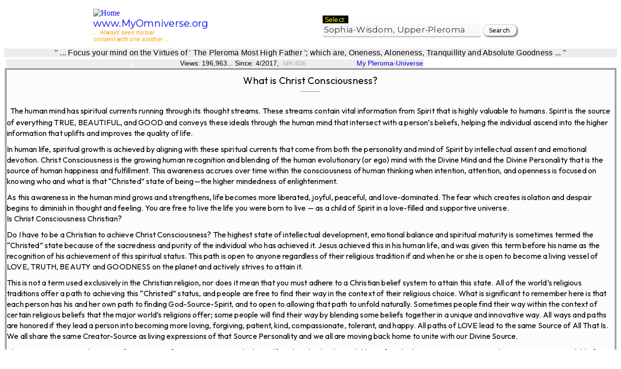

--- FILE ---
content_type: text/html; charset=UTF-8
request_url: http://www.myomniverse.org/gnostic/esoteric_index_search.php/?search2=11&id=406
body_size: 12029
content:
<!DOCTYPE html PUBLIC "-//W3C//DTD HTML 4.01 Transitional//EN" "http://www.w3.org/TR/html4/loose.dtd"
  "http://www.w3.org/MarkUp/DTD/xhtml-rdfa-1.dtd">
<html xmlns="http://www.w3.org/1999/xhtml" xml:lang="en" version="XHTML+RDFa 1.0" dir="ltr"
  xmlns:content="http://purl.org/rss/1.0/modules/content/"
  xmlns:dc="http://purl.org/dc/terms/"
  xmlns:foaf="http://xmlns.com/foaf/0.1/"
  xmlns:og="http://ogp.me/ns#"
  xmlns:rdfs="http://www.w3.org/2000/01/rdf-schema#"
  xmlns:sioc="http://rdfs.org/sioc/ns#"
  xmlns:sioct="http://rdfs.org/sioc/types#"
  xmlns:skos="http://www.w3.org/2004/02/skos/core#"
  xmlns:xsd="http://www.w3.org/2001/XMLSchema#">

<head profile="http://www.w3.org/1999/xhtml/vocab">
<meta http-equiv="Content-Type" content="text/html; charset=utf-8" />
<meta content="Aquarius &amp;amp; the Second Coming!" about="Gnosticism." property="dc:title" />
<meta about="Gnosticism." property="sioc:num_replies" content="0" datatype="xsd:integer" />
<meta name="robots" content="index, follow" />

<meta name="keywords" content="Pleroma, pleroma, multiverse, Multiverse, Gnostic, gnostic, Gnosticism, gnosticism, Esoterism, esoterism, Esotericism, esotericism, pronoia, Pronoia, protonoia, Protonoia, El, el, Elyon, elyon, YHWH, yhwh, Yahweh, yahweh, god, God, Father, father, source, Source, the source, The Source, bradalchamber, bridal-chamber,  martyrs, Martyrs,  martyr, Martyr, jesus, Jesus, christ, Christ, sophia, Sophia, Achamoth, achamoth, Holy Sophia, holy sophia, Barbelo, barbelo, Logos, logos, Nous, nous, Truth, truth, Zoe, zoe, Life, life, Christos, christos, chresotos, Chrestos, ennoia, Ennoia, bythos, Bythos, Sige, sige, Silence, silence, Ennoia, ennoia, gnosticos, Gnosticos, martyrdom, gnostic, Gnostic, Valentinians, Martyrdom, Virgin, Mary, Virgin Mary, Jesus Christ, God, Father, Most High, most high, blog, blogging, tube, persecuted, church, vom, voice of the martyrs, christians, christian, persecute, persecuted church, christians, persecution, overcomers, Overcomers, ministry opportunities, ministry, global, prayer, international, International Day of Prayer, Islam, Communism, suffering, Voice of the Martyrs, Christian, Christians, China, Russia, prison, prisoner, faith, Ministry, Voice of the Martyrs," />

<meta http-equiv="X-UA-Compatible" content="IE=edge,chrome=1">
<meta name="MobileOptimized" content="width" />
<meta name="HandheldFriendly" content="true" />
<meta name="viewport" content="width=device-width, initial-scale=1.0" />
<meta http-equiv="cleartype" content="on" />
<title>My Pleroma Esoteric Multiverse ...</title>

  <style type="text/css" media="all">@import url("/esoteric/modules/system/system.base.css?n31013");
  @import url("/esoteric/modules/system/system.menus.css?n31013");
  @import url("/esoteric/modules/system/system.theme.css?n31013");</style>
  <style type="text/css" media="all">@import url("/esoteric/modules/aggregator/aggregator.css?n31013");
  @import url("/esoteric/modules/node/node.css?n31013");
  @import url("/esoteric/modules/views/css/views.css?n31013");</style>
  <style type="text/css" media="all">@import url("/esoteric/themes/responsive_bartik/css/layout.css?n31013");
  @import url("/esoteric/themes/responsive_bartik/css/style.css?n31013");
  @import url("/esoteric/sites/default/files/color/responsive_bartik-59b45763/colors.css?n31013");</style>

    <!--[if (gte IE 6)&(lte IE 8)]>
      <script src="/esoteric/themes/responsive_bartik/js/selectivizr-min.js"></script>
    <![endif]-->
    <!--[if lt IE 9]>
      <script src="/esoteric/themes/responsive_bartik/js/html5-respond.js"></script>
    <![endif]-->

  <style type="text/css" media="all">@import "/christianity/mystyle.css";</style>

  <style>@import url('https://fonts.googleapis.com/css?family=Outfit:200,300,400,500| Mitr:200,300,400,500,600,700|Montserrat:200,300,400,500,600,700|Raleway:100,200,300,400,500,600,700,800,900');</style>

  <style>
 input.rounded {
    border: 1px solid #ccc;
    -moz-border-radius: 10px;
    -webkit-border-radius: 10px;
    border-radius: 10px;
    -moz-box-shadow: 2px 2px 3px #666;
    -webkit-box-shadow: 2px 2px 3px #666;
    box-shadow: 2px 2px 3px #666;
    font-family:Montserrat, Arial, Helvetica, sans-serif; letter-spacing: 0.016em; font-weight: 400;
    font-size: 16px;
    padding: 4px 7px;
    outline: 0;
    -webkit-appearance: none;
}
input.rounded:focus {
    border-color: #339933;
}
</style>

  <style>
  input.clickme2 {
   border: 1px solid #ccc;
     background-color: #F9FBFA;
   -moz-border-radius: 10px;
   -webkit-border-radius: 10px;
   border-radius: 10px;
   -moz-box-shadow: 2px 2px 3px #666;
   -webkit-box-shadow: 2px 2px 3px #666;
   box-shadow: 2px 2px 3px #666;
     font-family:Montserrat, Arial, Helvetica, sans-serif; letter-spacing: 0.016em;
   font-size: 13px;
     font-weight: 400;
   padding: 4px 7px;
   outline: 0;
   -webkit-appearance: none;
     -webkit-transition-duration: 0.4s; /* Safari */
     transition-duration: 0.4s;
  }
  input.clickme2:focus {
   border-color: #339933;
  }

  input.clickme2:hover {
   background-color: #79bef7; /* Green */
   color: #ff0a02;
  }

  </style>

  <style>
  input.clickme3 {
   border: 1px solid #ccc;
     background-color: #F9FBFA;
   -moz-border-radius: 10px;
   -webkit-border-radius: 10px;
   border-radius: 10px;
   -moz-box-shadow: 2px 2px 3px #666;
   -webkit-box-shadow: 2px 2px 3px #666;
   box-shadow: 2px 2px 3px #666;
     font-family:Montserrat, Arial, Helvetica, sans-serif; letter-spacing: 0.016em;
   font-size: 12px;
     font-weight: 400;
   padding: 4px 7px;
   outline: 0;
   -webkit-appearance: none;

  }
  input.clickme3:focus {
   border-color: #339933;
  }

  input.clickme3:hover {
   background-color: #F9FBFA; /* Green */
   color: #ff0a02;
  }
  </style>

  <style>
  .grid-container {
   display: grid;
   grid-template-columns: 200px 58px;
   grid-gap: 2px;
   background-color: #ffffff;
   padding: 0.001px;
  }
  .grid-container > div {
   background-color: #ffffff;
   text-align: center;
   padding: 0.001px 0;
   font-size: 14px;
  }
  </style>

  <style type="text/css">
  A:link {text-decoration: none}
  A:visited {text-decoration: none}
  A:active {text-decoration: none}
  A:hover {text-decoration: underline; color: red;}
  </style>

  <style>
  select {
     padding:3px;
     margin: 0;
     -webkit-border-radius:4px;
     -moz-border-radius:4px;
     border-radius:4px;
     -webkit-box-shadow: 0 3px 0 #ccc, 0 -1px #fff inset;
     -moz-box-shadow: 0 3px 0 #ccc, 0 -1px #fff inset;
     box-shadow: 0 3px 0 #ccc, 0 -1px #fff inset;
     background: #f8f8f8;
     color:#353535;
     font-family:Montserrat, Arial, Helvetica, sans-serif; letter-spacing: 0.016em;
     font-size: 17px;
     font-weight: 400;
     border:none;
     outline:none;
     display: inline-block;
     -webkit-appearance:none;
     -moz-appearance:none;
     appearance:none;
     cursor:pointer;
  }

  /* Targetting Webkit browsers only. FF will show the dropdown arrow with so much padding. */
  @media screen and (-webkit-min-device-pixel-ratio:0) {
     select {padding-right:18px}
  }

  label {position:relative}
  label:after {
     content:'<>';
     font:11px "Consolas", monospace;
     color:#aaa;
     -webkit-transform:rotate(90deg);
     -moz-transform:rotate(90deg);
     -ms-transform:rotate(90deg);
     transform:rotate(90deg);
     right:8px; top:2px;
     padding:0 0 2px;
     border-bottom:1px solid #ddd;
     position:absolute;
     pointer-events:none;
  }
  label:before {
     content:'';
     right:6px; top:0px;
     width:20px; height:20px;
     background:#f8f8f8;
     position:absolute;
     pointer-events:none;
     display:block;
  }
  </style>

</head>

<body class="html front not-logged-in one-sidebar sidebar-second page-node page-node- page-node-2 node-type-page" >

<p />
<div id="page-wrapper">
  <div id="page">

  <div id="header" class="without-secondary-menu"><div class="section clearfix">
      <div id="header" class="without-secondary-menu"><div class="section clearfix">

  <div id="main">

  <header id="header" role="banner">

  <table align="center" border="0" cellpadding="0" cellspacing="0" width="71%">

  <tr width="90%">
  <td width="50%">

  <a href="/" title="Home" rel="home" id="logo">
  <img src="/christianity/images/myprinces70x81.jpg" alt="Home" />
  </a>
  <div id="name-and-slogan">
  <div id="site-name">

 <span style="font-family:Montserrat,arial,helvetica,sans-serif; letter-spacing: 0.016em; font-weight: 400;"><span style="font-size:20px">
  <a href="/" title="Home" rel="home"><span>www.MyOmniverse.org</span></a></span>

<div id="site-slogan">
<div class="indent" style="margin-left: 0.1em; margin-right: 0.01em;"><span style="color:rgb(250, 155, 2); font-family:Mitr,arial,helvetica,sans-serif; font-size: 12px; font-weight: 300;"><div width="80%"><em>... Always seek mutual<br />consent with one another ...</em></span></span></div>
</div>
  </div>
    </div>
</td>

  <td width="50%">

<p><div class="indent" style="margin-left: 1.5em; margin-right: 0.1em;"><span style="color:rgb(255, 255, 0); background-color:rgb(0, 0, 0); font-family:Mitr,arial,helvetica,sans-serif; letter-spacing: 0.016em; font-size: 14px;">&nbsp;Select:&nbsp;</span>

      <FORM METHOD="POST" ACTION="http://www.myomniverse.org/gnostic/esoteric_index.php">
  <INPUT TYPE="HIDDEN" NAME="search_titles_yes_no" VALUE="No">
            <select size="1" NAME="search_title">

              <option SELECTED value="Sophia">Sophia-Wisdom, Upper-Pleroma</option><br /><option value="Achamoth">Lower-Sophia, Achamoth</option><br /><option value="appsid219#txtis">A Prayer of Thanksgiving</option><br /><option value="selgnoql92#TheOne">The One; the silent Silence</option><br /><option value="selgnoql42">Ennoia; The One 'Thought'</option><br /><option value="selgnoql82">Protonoia; The One 'First-thought'</option><br /><option value="selgnoql43">Epinoia; The One 'After-thought'</option><br /><option value="selgnoql77">The Pleroma; Fulness, Perfection</option><br /><option value="selgnoql5">TheAll, Aeons</option><br /><option value="selgnoql4">The Aeons</option><br /><option value="appsid406#txtis">Christ Consciousness</option><br /><option value="Christ">Christ</option><br /><option value="bridal">Bridal-Chamber</option><br /><option value="abraxas">Abraxas</option><br /><option value="Irenaeus">Irenaeus</option><br /> <option value="selwrld45">EarlyChristians</option><br /><option value="selwrld46">Cathar-Info</option><br /><option value="appsid642#txtis">The Quantum Mind</option><br /><option value="appsid297#txtis">First and 24 Mystery</option><br /><option value="appsid2#txtis">Karma and Soul Reincarnation</option><br /><option value="selwrld1">Gospel of Mark</option><br /><option value="Logos">The Logos</option><br /><option value="Thomas">Gospel of Thomas</option><br /><option value="truth">Gospel of Truth</option><br /><option value="karma">Karma</option><br /><option value="Gnostic Q">Gnostic, Q</option><br /><option value="Basili">Basilideans</option><br /><option value="selgnoql77">Pleroma-Multiverses</option><br /><option value="appsid496#txtis">Gnosticism-General Info.</option><br /><option value="sethian">Sethian Gnosticism</option><br /><option value="appsid103#txtis">Revelation</option><br /><option value="selwrld2">Eschatology</option><br /><option value="appsid421#txtis">Valentinian Tradition</option><br /><option value="appsid56#txtis">The Nazarenes</option><br /><option value="appsid279#Archons">Archons</option><br /><option value="appsid419">Clement of Alexandria</option><br /><option value="appsid419#txtis">Stromata</option><br /><option value="Hippolytus">Hippolytus - Heresies</option><br />
            </select>

            <INPUT TYPE="SUBMIT" class="clickme2" VALUE="Search" style="font-family:Montserrat,arial,helvetica,sans-serif; color:rgb(0, 0, 0); font-size:12px; font-weight: 500; height:24px; width:70px">
            </FORM>
</div></p>
</td>
</tr>
</table>
  </div> <!-- /#name-and-slogan -->
<table border="0" cellpadding="0" cellspacing="0" style="width:100%" bgcolor="rgb(237, 237, 237)">
  <div style="display:table; width:100%; height:30; margin:0 auto; margin-top:10px; background-color:rgb(237, 237, 237);">
    <div style="display:table-row"; height:30;>
      <div style="width:100%"; height:30;">

<center>
<div style="background-color:rgb(237, 237, 237);"><span style="color:rgb(0, 0, 0); font-family:Mitr,arial,helvetica,sans-serif; font-size: 16px; letter-spacing: 0.016em; font-weight: 400;">&quot; ... Focus your mind on the Virtues of &#39; The Pleroma Most High Father &#39;; which are, Oneness, Aloneness, Tranquillity and Absolute Goodness ... &quot;</span></span></div>
</center>

  </div>
    </div>
      </div>

 </table>


<div id="page-wrapper"><div id="page">


<a id="Mychristianity" name="Mychristianity"></a>
<a id="MychristianityLadies" name="MychristianityLadies"></a>
<a id="BeyondBeing" name="BeyondBeing"></a>
<a id="txtis" name="txtis"></a>

<div id="page-wrapper">
<div id="page">

    <TABLE WIDTH="100%" bgcolor="#FFFFFF" BORDER=0 CELLPADDING=0>

        <TR bgcolor="#FFFFFF" >
        <TD bgcolor="#FFFFFF" >

    <TABLE  bgcolor="#FFFFFF" BORDER=0 CELLPADDING=0>
    <TR bgcolor="#FFFFFF" >
     <TD style="background-color:rgb(237, 238, 235)">

 <div id="google_translate_element"></div><script type="text/javascript">
  function googleTranslateElementInit() {
    new google.translate.TranslateElement({pageLanguage: 'en', layout: google.translate.TranslateElement.InlineLayout.HORIZONTAL}, 'google_translate_element');
  }
  </script>
  <script type="text/javascript" src="//translate.google.com/translate_a/element.js?cb=googleTranslateElementInit"></script>
</div><meta http-equiv="X-UA-Compatible" content="IE=edge,chrome=1">
<meta name="MobileOptimized" content="width" />
<meta name="HandheldFriendly" content="true" />
<meta name="viewport" content="width=device-width, initial-scale=1.0" />
<title>My Pleroma Esoteric Multiverse ...</title>
<meta http-equiv="cleartype" content="on" />
  </div>

</td>

<TD align="left" width="70%" style="background-color:rgb(237, 238, 235)">


<div class="indent" style="margin-left: 7.1em; margin-right: 0.1em; color: rgb(0, 0, 0); font-family:Mitr,arial,helvetica,sans-serif; font-size: 14px; font-weight: 300;">Views:&nbsp;196,963...&nbsp;Since:&nbsp;4/2017,</span><span style="font-family:Mitr,arial,helvetica,sans-serif; font-size:14px; color:#aaa; font-weight: 200;">&nbsp;&nbsp;Id#:406&nbsp;&nbsp;&nbsp;&nbsp;&nbsp;&nbsp;&nbsp;&nbsp;&nbsp;&nbsp;&nbsp;&nbsp;&nbsp;&nbsp;&nbsp;&nbsp;&nbsp;&nbsp;&nbsp;&nbsp;&nbsp;&nbsp;&nbsp;&nbsp;&nbsp;&nbsp;<a href="/gnostic/esoteric_index_search.php/?par=&search2=11&id=47#Mychristianity">My Pleroma-Universe</a></span></div>


</td>

</tr>
</table>

 <div id="main-wrapper" class="clearfix"><div id="main" class="clearfix">

<div <span style="background-color:rgb(249, 251, 250)"</span>

<div style ='font:11px/21px Mitr,arial,helvetica,sans-serif; letter-spacing: 0.016em; background-color:rgb(249, 251, 250); color:#000000'>
<table align="center" border="1" cellpadding="1" cellspacing="1" style="width:100%" bgcolor="#fcfcfc">
	<tbody>
		<tr bgcolor="#fcfcfc">
			<td bgcolor="#fcfcfc">
				
			<div bgcolor="#fcfcfc"><a id="chrsconsc" name="chrsconsc"></a>
			<p style="text-align:center"><span style="font-family:Outfit,Mitr,Arial,Helvetica,sans-serif; line-height: 200%; letter-spacing: 0.016em; font-weight: 400;"><span style="font-size:20px">What is Christ Consciousness?</span></span></p>
<p />
<center>
<hr width="40">
</center>
<br />
			<span style="font-family:Outfit,Mitr,Arial,Helvetica,sans-serif; line-height: 200%; letter-spacing: 0.016em; font-weight: 400;">&nbsp; &nbsp;<span style="font-size:16px">The human mind has spiritual currents running through its thought streams. These streams contain vital information from Spirit that is highly valuable to humans. Spirit is the source of everything TRUE, BEAUTIFUL, and GOOD and conveys these ideals through the human mind that intersect with a person&rsquo;s beliefs, helping the individual ascend into the higher information that uplifts and improves the quality of life.</span></span></p>

			<p><span style="font-family:Outfit,Mitr,Arial,Helvetica,sans-serif; line-height: 200%; letter-spacing: 0.016em; font-weight: 400;"><span style="font-size:16px">In human life, spiritual growth is achieved by aligning with these spiritual currents that come from both the personality and mind of Spirit by intellectual assent and emotional devotion. Christ Consciousness is the growing human recognition and blending of the human evolutionary (or ego) mind with the Divine Mind and the Divine Personality that is the source of human happiness and fulfillment. This awareness accrues over time within the consciousness of human thinking when intention, attention, and openness is focused on knowing who and what is that &ldquo;Christed&rdquo; state of being&mdash;the higher mindedness of enlightenment.</span></span></p>

			<p><span style="font-family:Outfit,Mitr,Arial,Helvetica,sans-serif; line-height: 200%; letter-spacing: 0.016em; font-weight: 400;"><span style="font-size:16px">As this awareness in the human mind grows and strengthens, life becomes more liberated, joyful, peaceful, and love-dominated. The fear which creates isolation and despair begins to diminish in thought and feeling. You are free to live the life you were born to live &mdash; as a child of Spirit in a love-filled and supportive universe.<br />
			Is Christ Consciousness Christian?</span></span></p>

			<p><span style="font-family:Outfit,Mitr,Arial,Helvetica,sans-serif; line-height: 200%; letter-spacing: 0.016em; font-weight: 400;"><span style="font-size:16px">Do I have to be a Christian to achieve Christ Consciousness? The highest state of intellectual development, emotional balance and spiritual maturity is sometimes termed the &ldquo;Christed&rdquo; state because of the sacredness and purity of the individual who has achieved it. Jesus achieved this in his human life, and was given this term before his name as the recognition of his achievement of this spiritual status. This path is open to anyone regardless of their religious tradition if and when he or she is open to become a living vessel of LOVE, TRUTH, BEAUTY and GOODNESS on the planet and actively strives to attain it.</span></span></p>

			<p><span style="font-family:Outfit,Mitr,Arial,Helvetica,sans-serif; line-height: 200%; letter-spacing: 0.016em; font-weight: 400;"><span style="font-size:16px">This is not a term used exclusively in the Christian religion, nor does it mean that you must adhere to a Christian belief system to attain this state. All of the world&rsquo;s religious traditions offer a path to achieving this &ldquo;Christed&rdquo; status, and people are free to find their way in the context of their religious choice. What is significant to remember here is that each person has his and her own path to finding God-Source-Spirit, and to open to allowing that path to unfold naturally. Sometimes people find their way within the context of certain religious beliefs that the major world&rsquo;s religions offer; some people will find their way by blending some beliefs together in a unique and innovative way. All ways and paths are honored if they lead a person into becoming more loving, forgiving, patient, kind, compassionate, tolerant, and happy. All paths of LOVE lead to the same Source of All That Is. We all share the same Creator-Source as living expressions of that Source Personality and we all are moving back home to unite with our Divine Source.</span></span></p>

			<p><span style="font-family:Outfit,Mitr,Arial,Helvetica,sans-serif; line-height: 200%; letter-spacing: 0.016em; font-weight: 400;"><span style="font-size:16px">Christ consciousness is the state of awareness of our true nature, our higher self, and our birthright as children of God. Christ consciousness is our living expression as a child of Spirit as we unfold our own divine life plan onto the earth plane: bringing heaven to earth. Living in the reality of our &ldquo;Christed&rdquo; self is actually being fully alive and invested in who we truly are. In our &ldquo;Christed&rdquo; self we live as inspiration for others to seek this for themselves so we can collectively move our planet forward into the divine plan for planetary transformation and glorification.<br />
			Jesus: The Inspiration for Human Life</span></span></p>

			<p><span style="font-family:Outfit,Mitr,Arial,Helvetica,sans-serif; line-height: 200%; letter-spacing: 0.016em; font-weight: 400;"><span style="font-size:16px">It is the goal of human life to evolve toward Spirit. This is the journey that unfolds over the course of one&rsquo;s lifetime&mdash;it is the adventure of moving from time and space to eternity. Spirit ever reaches into the hearts and minds of humans to urge us to choose the ascension path to unite with the Source of Creation. One way Spirit does this is to incarnate as a human to reveal the Divine Source&#39;s personality to humanity to serve as encouragement to discover and walk the path of Spirit. God actually steps down into the form of a human to show us the way back home. The person who fulfilled this role for us is Jesus.</span></span></p>

			<p><span style="font-family:Outfit,Mitr,Arial,Helvetica,sans-serif; line-height: 200%; letter-spacing: 0.016em; font-weight: 400;"><span style="font-size:16px">Jesus&rsquo; teachings centered around helping people find their own internal source of Spirit. He lived what he taught. He was the embodiment of love and goodness, peace and understanding. His God-centeredness allowed him to achieve what we consider miracles because he understood the natural laws of the universe and was able to tap into the great power of LOVE to bring healing to people. He practiced meditation and prayer to gain strength to meet the challenges of daily life. He consistently showed love, kindness, patience, gentleness to others and encouraged them to open to the Spirit within themselves. He said, &ldquo;The kingdom of Heaven is within.&rdquo; He lived his life to show us how to find Spirit and what a human personality looks like when he or she is Spirit-centered. He paved the way for us to find God for ourselves.</span></span></p>

			<p><span style="font-family:Outfit,Mitr,Arial,Helvetica,sans-serif; line-height: 200%; letter-spacing: 0.016em; font-weight: 400;"><span style="font-size:16px">Jesus&rsquo; divine life plan disclosed itself to him over the course of his lifetime. Just as we can open ourselves to our Indwelling Spirits to find our own higher purpose, Jesus accomplished this during his human lifetime. He is an inspiring guide to help us achieve this for ourselves. Once he fully achieved his own state of &ldquo;Christ consciousness&rdquo; he was able to manifest and depict to others his divine self. His life purpose was two-fold and provides the living link between our Creator-Source and humanity: to show each person how to experience God in himself/herself and for himself/herself, and then to embody the Creator and reveal God&rsquo;s love for each person to those who were ready to grow in Spirit.</span></span></p>

			<p><span style="font-family:Outfit,Mitr,Arial,Helvetica,sans-serif; line-height: 200%; letter-spacing: 0.016em; font-weight: 400;"><span style="font-size:16px">The significance of Jesus&rsquo; life overshadows the Christian religion that evolved over centuries of human thought and beliefs and interpretations about his life. While this intellectual belief in Jesus is a way to know him, you can also have a personal relationship with Jesus that is more satisfying than any idea coming from a belief system that you may have learned about him. This is the experience of knowing him in your in the inner-most part of your being. &nbsp;Invite him to enter into your heart and mind to give you answers to the pressing questions about your life. Invite him to show who he is and the role he can play in your life to help you become more of who you truly are. You can ask him any question. &nbsp;</span></span></p>

			<p><span style="font-family:Outfit,Mitr,Arial,Helvetica,sans-serif; line-height: 200%; letter-spacing: 0.016em; font-weight: 400;"><span style="font-size:16px">No question is off limits; even those regarding his teachings and the Christian religion that evolved around the events and mysteries of his life. He will give you the truth about himself and the teachings of Christianity that trouble you or cause you to have doubts about or reject him, questions about the crucifixion and why it occurred, questions about God&rsquo;s relationship to humans, questions about his teachings and resulting human interpretation; anything at all. He is open to hearing your complaints, your questions, and your concerns. He will address each one of them in a manner that will have you amazed and delighted at what you learn.</span></span></p>

			<p><span style="font-family:Outfit,Mitr,Arial,Helvetica,sans-serif; line-height: 200%; letter-spacing: 0.016em; font-weight: 400;"><span style="font-size:16px">Jesus is much better and more approachable than any institutionalized belief system about him. In going directly to him, you will get an enhanced picture of who he is and the role he can play in your life to help you become a better person, to find happiness and fulfillment, to accompany you during your struggles, to give you courage and strength, and to help you find the answers to all of the urgent and pressing questions of your life. He was tested here as a human, and there is no one living past or present that has his unique perspective on life. He is here for you now. Invite him into your life and allow him to delight you to your heart&rsquo;s content.<br />
			Growing in Christ Consciousness</span></span></p>

			<p><span style="font-family:Outfit,Mitr,Arial,Helvetica,sans-serif; line-height: 200%; letter-spacing: 0.016em; font-weight: 400;"><span style="font-size:16px">There is something within us that yearns for love. This is embedded within the deepest recesses of consciousness. Nothing short of total union with the Divine Love will satisfy the deep inner desires of the soul, once it has tasted of this and been awakened to the light of Truth.</span></span></p>

			<p><span style="font-family:Outfit,Mitr,Arial,Helvetica,sans-serif; line-height: 200%; letter-spacing: 0.016em; font-weight: 400;"><span style="font-size:16px">This is the journey into Christ Consciousness. It is the treasure hunt for love, understanding, compassion, forgiveness, empathy, mercy, kindness, tolerance, patience, and courage. It is discovering what Spirit wants for you &ndash; abundance, joy, happiness, and peace of mind. All of the difficulties of your life &ndash; anger, guilt, shame, obsessive/compulsive disorders, addictions, and other emotional toxins and mental maladjustments, even physical ailments can successfully be overcome by aligning in the Christ Consciousness, allowing yourself to be made well and whole by your Creator Source, who takes on the form/role of Spirit Father and Spirit Mother, Divine Parents to renew you in their divine attributes.</span></span></p>

			<p><span style="font-family:Outfit,Mitr,Arial,Helvetica,sans-serif; line-height: 200%; letter-spacing: 0.016em; font-weight: 400;"><span style="font-size:16px">Above everything else that has happened to you in life, you are deeply loved. However, it is very difficult to feel love from your Creator Source due to many factors of how you may have experienced childhood and the imprinting of your mind and soul from hurtful, shameful emotional wounding. This is not the way you were created to live. Your Creator does not want you to live with any kind of emotional baggage of anger, guilt, isolation, or fear. The problem in human life is that we have learned how to mistrust and not to expect good things to happen to us. This is a fallacy, and can be overcome by returning to a place within you that needs to be re-parented &ndash; only this time by perfect Divine Parents who can treat you the way you deserve to be treated: with acceptance, validation, understanding, patience, compassion, kindness, support, and most of all, love.</span></span></p>

			<p><span style="font-family:Outfit,Mitr,Arial,Helvetica,sans-serif; line-height: 200%; letter-spacing: 0.016em; font-weight: 400;"><span style="font-size:16px">These wounded places within are something that your Inner Spirit longs to heal. Acknowledging that you are in pain and honestly facing the fact that you cannot &ldquo;fix&rdquo; yourself brings you into that place of simple trust &ndash; that childlike faith that is so important to allowing yourself to being taken care of; something that your Divine Parents gladly and willing delight in doing along with the presence of your Inner Spirit. &nbsp;Growing in Christ Consciousness takes you into the realm of being a spirit child so that the loving hands of the Infinite Source can gently repair the damage in the psyche, fix distorted thought patterns, and cleanse the emotional toxins that weigh upon the soul. Coming into the alignment with Christ Consciousness is a time of great liberation, rebirth, and renewal of spirit, mind, and body.</span></span></p>

			<p><span style="font-family:Outfit,Mitr,Arial,Helvetica,sans-serif; line-height: 200%; letter-spacing: 0.016em; font-weight: 400;"><span style="font-size:16px">As we have become accustomed to taking charge of our lives and always want to be in control, growing in Christ Consciousness takes some time to fully unfold. It requires a dedicated intention and attention to spend some stillness time in aligning in the Divine Mind, and offering oneself to be re-made like Spirit. But each time we do this, our loving Divine Source will always respond to our needs and fill us with hope, love, peace, happiness and the joy of being alive. Always will we have the opportunity to demonstrate the fruits of the Spirit out in the world, thereby demonstrating our ability to become like more Godlike. &nbsp;</span></span></p>

			<p><span style="font-family:Outfit,Mitr,Arial,Helvetica,sans-serif; line-height: 200%; letter-spacing: 0.016em; font-weight: 400;"><span style="font-size:16px">As these spiritual treasures build within the mind, life becomes more beautiful and meaningful as we discover we are truly not alone. We have a compassionate and loving guiding Divine Hand supporting us at all times, and with this firm assurance, we are truly free to live, to experience life to the fullest, and to reach our potential as children of God!</span></span></p>


			<hr />
			<p><span style="font-family:Outfit,Mitr,arial,helvetica,sans-serif; letter-spacing: 0.016em; font-weight: 300;"><span style="font-size:16px">&quot;Reposted with permission from the Center for Christ Consciousness ( <a href="http://www.ctrforchristcon.org">www.ctrforchristcon.org</a> )&quot;</span>&nbsp;</p>

<p><span style="font-family:Outfit,Mitr,arial,helvetica,sans-serif; letter-spacing: 0.016em; font-weight: 300;"><span style="font-size:14.5px">&#39; Giving permission to repost; does not necessarily imply endorsement of this website author(s) personal beliefs. &#39;</span></span></p>

			<p><span style="font-family:Outfit,Mitr,arial,helvetica,sans-serif; letter-spacing: 0.016em; font-weight: 300;"><span style="font-size:14.5px"><a href="http://www.ctrforchristcon.org/living-christ-consciousness.html">http://www.ctrforchristcon.org/living-christ-consciousness.html</a></span></p>

			<p><span style="font-family:Outfit,Mitr,arial,helvetica,sans-serif; letter-spacing: 0.016em; font-weight: 300;"><span style="font-size:14.5px">Reposted under: <a href="/PE.htm">U.S. Fair Use and Canadian Fair Dealing 29.1 and 29.2</a></span></p>
			</div>
			</td>
		</tr>
	</tbody>
</table>

<br />
</div>


</div>


</td>
</tr>
</table>

<div>

<TABLE WIDTH="100%" ALIGN="CENTER"  bgcolor="#FFFFFF" BORDER="0" CELLPADDING="0">
<TR WIDTH="100%" ALIGN="CENTER" bgcolor="#FFFFFF">




</tr>

</table>

<table bgcolor="#fcfcfc" border="1" cellpadding="1" cellspacing="1" style="width:100%">
    <tbody>

        <tr bgcolor="#fcfcfc">
            <td bgcolor="#fcfcfc" colspan="3" class='catmyLinksText'>

<FORM METHOD="GET" ACTION="/gnostic/esoteric_index.php">
 <INPUT TYPE="HIDDEN" NAME="par" VALUE="">

<DIV ALIGN="CENTER" class="myselector2">
Select:

            <select NAME="limit2">
              <option SELECTED value="16">16</option>
              <option value="20">20</option>
              <option value="30">30</option>
              <option value="60">60</option>

            </select>

 Results per<font color="#ff0000"> "Search"</font> page.&nbsp;
Type in a keyword or a sentence, search in:<br /> keywords and

Titles&nbsp;<input type=radio name="search_titles_yes_no" value="Yes" > or&nbsp;keywords&nbsp;and&nbsp;in&nbsp;Full Text
<input type=radio name="search_titles_yes_no" value="No"  checked>  
</DIV>
<DIV ALIGN="CENTER">

<INPUT class="rounded" SIZE="60" MAXLENGTH="180" NAME="search_title" VALUE="">

<INPUT TYPE="SUBMIT" class="clickme2" VALUE="Search" style="font-family:Montserrat,arial,helvetica,sans-serif; color:rgb(0, 0, 0); font-size:12px; font-weight: 500; height:24px; width:70px">

</DIV>

</FORM></font>

</td>
 </tr>

<tr bgcolor="#fcfcfc">
    <td align="left" width="20%" bgcolor="#fcfcfc" class='catmyLinksText'>
<div align="left" class="myselector2">
<FORM METHOD=GET ACTION="/gnostic/esoteric_index_search.php">
 <INPUT TYPE="HIDDEN" NAME="par" VALUE="">

        <INPUT TYPE="HIDDEN" NAME="search2" VALUE="11">

        &nbsp&nbsp&nbspDisplay title, Id#

        <INPUT class="clickme3" SIZE="3" MAXLENGTH="4" NAME="id" VALUE="2">
        <INPUT TYPE="SUBMIT" class="clickme2" VALUE="Go" style="font-family:Montserrat,arial,helvetica,sans-serif; color:rgb(0, 0, 0); font-size:12px; font-weight: 500; height:24px; width:45px">

 </FORM>
  </div>
   </td>

<td align="center" width="45%" bgcolor="#fcfcfc">
<span style="font-family:Mitr,Arial,Helvetica,sans-serif; line-height: 200%; letter-spacing: 0.016em; font-weight: 400;"><span style="font-size:16px">
<center><span style="color:#cc0000">... hold fast what is good. (1 Thes. 5:21) ...</center></span></span>
</td>

<td align="right" width="25%" bgcolor="#fcfcfc" class='catmyLinksText'>
<div align="right" class="myselector2">
<FORM METHOD="POST" ACTION="/gnostic/esoteric_index.php">
 <INPUT TYPE="HIDDEN" NAME="par" VALUE="">
 <INPUT TYPE="HIDDEN" NAME="search_all" VALUE="1">

<b>Titles per</b> <font color="#ff0000"><b>"Index"</b></font> <b>page:</b>

            <select NAME="limit2">
              <option SELECTED value="16">16</option>
              <option value="20">20</option>
              <option value="30">30</option>
              <option value="60">60</option>

            </select>

<INPUT TYPE="SUBMIT" class="clickme2" VALUE="Index" style="font-family:Montserrat,arial,helvetica,sans-serif; color:rgb(0, 0, 0); font-size:12px; font-weight: 500; height:24px; width:70px">&nbsp;&nbsp;
</FORM>
</div>
</td>
</tr>

<tr>
<td colspan="3" bgcolor="#fcfcfc">

 <div style="display:table; width:100%; margin:0 auto; margin-top:10px; margin-bottom:10px; ">
 <div style="display:table-row">
  <div style="width:100%; background-color:#fcfcfc">
<i>
<center>
<span style="color: rgb(250, 0, 0); font-family:Mitr,arial,helvetica,sans-serif; letter-spacing: 0.016em; font-size: 16px;">... The Logos-Wisdom ...<br />
<div class="indent" style="margin-left: 0.01em; margin-right: 0.01em; color: rgb(63, 59, 212); font-family:Mitr,arial,helvetica,sans-serif; font-size: 14.5px; letter-spacing: 0.016em; font-weight: 400;">"... The Logos-Wisdom <span style="color: rgb(250, 0, 0)">is the principle of all Divine and Esoteric Revelations</span>. She has the characteristics of being the indwelling revealer of God.<br />She <span style="color: rgb(198, 0, 0)">IS</span> the active principle and the transmitter of all Divine knowledge as well as the Cosmological cause of all Creation ..."</span></span>
</div>
</center>
 </div></i>
  </div>
   </div>
    </div>
     </div>

</td>

<table border="1" cellpadding="1" cellspacing="1" style="width:100%" bgcolor="#fcfcfc">
<tbody>

<tr>
<td width="1%" align="left" bgcolor="#fcfcfc">
<form action="/" method="post">
<INPUT TYPE="SUBMIT" class="clickme2" VALUE="Home" style="font-family:Montserrat,arial,helvetica,sans-serif; color:rgb(0, 0, 0); font-size:12px; font-weight: 500; height:24px; width:70px">
</form></div>
</td>
<td width="20%" bgcolor="#fcfcfc">
<div class="indent" style="margin-left: 0.1em; margin-right: 0.1em; color: rgb(0, 0, 0); font-family:Mitr,arial,helvetica,sans-serif; font-size: 14px; font-weight: 300;">

<a href="http://christianityonline.org/myckeditor/contactform.php">Contact</a>&nbsp;|&nbsp;
<a href="http://myomniverse.org/agree.htm">Disclaimer</a>
</td>
<td align="left" width="29.5%" bgcolor="#fcfcfc">
  <div class="indent" style="margin-left: 5.3em; margin-right: 0.1em; color: rgb(0, 0, 0); font-family:Mitr,arial,helvetica,sans-serif; font-size: 14px; font-weight: 300;">

<script language="JavaScript"><!--
var name = "Pleroma";
var domain = "yahoo.com";
document.write('Email:&nbsp;&nbsp;<a href=\"mailto:' + name + '@' + domain + '\">');
document.write(name + '@' + domain + '</a>');
// --></script>

</div>
</span></span></span></span>

</div>
</td>

<TD WIDTH="4.5%" ALIGN="CENTER" bgcolor="#FFFFFF">
<div align="left" class="myselector1">
<FORM METHOD="POST" ACTION="/gnostic/esoteric_index.php">
 <INPUT TYPE="HIDDEN" NAME="par" VALUE="">
<INPUT TYPE="HIDDEN" NAME="search_titles_yes_no" VALUE="No">

<div class="grid-container">
 <div>
 <label>
            <select NAME="search_title" style="font-family:Montserrat,arial,helvetica,sans-serif; font-size:14.5px; font-weight: 400; height:28px; width:200px; display:block;">

              <option SELECTED value="Sophia">Sophia-Wisdom, Upper-Pleroma</option><br /><option value="Achamoth">Lower-Sophia, Achamoth</option><br /><option value="appsid219#txtis">A Prayer of Thanksgiving</option><br /><option value="selgnoql92#TheOne">The One; the silent Silence</option><br /><option value="selgnoql42">Ennoia; The One 'Thought'</option><br /><option value="selgnoql82">Protonoia; The One 'First-thought'</option><br /><option value="selgnoql43">Epinoia; The One 'After-thought'</option><br /><option value="selgnoql77">The Pleroma; Fulness, Perfection</option><br /><option value="selgnoql5">TheAll, Aeons</option><br /><option value="selgnoql4">The Aeons</option><br /><option value="appsid406#txtis">Christ Consciousness</option><br /><option value="Christ">Christ</option><br /><option value="bridal">Bridal-Chamber</option><br /><option value="abraxas">Abraxas</option><br /><option value="Irenaeus">Irenaeus</option><br /> <option value="selwrld45">EarlyChristians</option><br /><option value="selwrld46">Cathar-Info</option><br /><option value="appsid642#txtis">The Quantum Mind</option><br /><option value="appsid297#txtis">First and 24 Mystery</option><br /><option value="appsid2#txtis">Karma and Soul Reincarnation</option><br /><option value="selwrld1">Gospel of Mark</option><br /><option value="Logos">The Logos</option><br /><option value="Thomas">Gospel of Thomas</option><br /><option value="truth">Gospel of Truth</option><br /><option value="karma">Karma</option><br /><option value="Gnostic Q">Gnostic, Q</option><br /><option value="Basili">Basilideans</option><br /><option value="selgnoql77">Pleroma-Multiverses</option><br /><option value="appsid496#txtis">Gnosticism-General Info.</option><br /><option value="sethian">Sethian Gnosticism</option><br /><option value="appsid103#txtis">Revelation</option><br /><option value="selwrld2">Eschatology</option><br /><option value="appsid421#txtis">Valentinian Tradition</option><br /><option value="appsid56#txtis">The Nazarenes</option><br /><option value="appsid279#Archons">Archons</option><br /><option value="appsid419">Clement of Alexandria</option><br /><option value="appsid419#txtis">Stromata</option><br /><option value="Hippolytus">Hippolytus - Heresies</option><br />
            </select>
</label>
 </div>
<div>
      <INPUT TYPE="SUBMIT" class="clickme2" VALUE="Search" style="font-family:Montserrat,arial,helvetica,sans-serif; color:rgb(0, 0, 0); font-size:12px; font-weight: 500; height:24px; width:70px">
</FORM>
</div>

</div>
</td>

</tr>


<tr bgcolor="#fcfcfc">
<td colspan="4" bgcolor="#fcfcfc">

<center>
<em>
<p> <span style="color: rgb(198, 0, 0); font-family:Mitr,arial,helvetica,sans-serif; letter-spacing: 0.016em; font-weight: 400;"><span style="font-size:16px">

Luke 6:31(NIV); &quot; Do to others as you would have them do to you. &quot; ... </span>

</p></em>
<br />
<div align="center">
<span style="font-family:Mitr,arial,helvetica,sans-serif; font-size: 14px; letter-spacing: 0.016em; font-weight: 300"><a href="https://translate.google.ca">Translate</a>&nbsp;|&nbsp;<a href="https://translate.google.com/translate?sl=auto&tl=de&js=y&prev=_t&hl=en&ie=UTF-8&u=http%3A%2F%2Fwww.myomniverse.org%2Fgnostic%2Fesoteric_index_search_trans.php%2F%3Fsearch2%3D11%26id%3D406&edit-text=">Übersetzen</a>&nbsp;|&nbsp;<a href="https://translate.google.com/translate?sl=auto&tl=fr&js=y&prev=_t&hl=en&ie=UTF-8&u=http%3A%2F%2Fwww.myomniverse.org%2Fgnostic%2Fesoteric_index_search_trans.php%2F%3Fsearch2%3D11%26id%3D406&edit-text=">Traduire</a>&nbsp;|&nbsp;<a href="https://translate.google.com/translate?sl=auto&tl=it&js=y&prev=_t&hl=en&ie=UTF-8&u=http%3A%2F%2Fwww.myomniverse.org%2Fgnostic%2Fesoteric_index_search_trans.php%2F%3Fsearch2%3D11%26id%3D406&edit-text=">Tradurre</a>&nbsp;|&nbsp;<a href="https://translate.google.com/translate?sl=auto&tl=pt&js=y&prev=_t&hl=en&ie=UTF-8&u=http%3A%2F%2Fwww.myomniverse.org%2Fgnostic%2Fesoteric_index_search_trans.php%2F%3Fsearch2%3D11%26id%3D406&edit-text=">Traduzir</a>&nbsp;|&nbsp;<a href="https://translate.google.com/translate?sl=auto&tl=es&js=y&prev=_t&hl=en&ie=UTF-8&u=http%3A%2F%2Fwww.myomniverse.org%2Fgnostic%2Fesoteric_index_search_trans.php%2F%3Fsearch2%3D11%26id%3D406&edit-text=">Traducir</a>&nbsp;|&nbsp;<a href="https://translate.google.ca/translate?sl=auto&tl=ar&js=y&prev=_t&hl=en&ie=UTF-8&u=http%3A%2F%2Fwww.myomniverse.org%2Fgnostic%2Fesoteric_index_search_trans.php%2F%3Fsearch2%3D11%26id%3D406&edit-text=">ترجم</a>&nbsp;|&nbsp;<a href="https://translate.google.ca/translate?sl=auto&tl=bn&js=y&prev=_t&hl=en&ie=UTF-8&u=http%3A%2F%2Fwww.myomniverse.org%2Fgnostic%2Fesoteric_index_search_trans.php%2F%3Fsearch2%3D11%26id%3D406&edit-text=">অনুবাদ</a>&nbsp;|&nbsp;<a href="https://translate.google.com/translate?sl=auto&tl=zh-TW&js=y&prev=_t&hl=en&ie=UTF-8&u=http%3A%2F%2Fwww.myomniverse.org%2Fgnostic%2Fesoteric_index_search_trans.php%2F%3Fsearch2%3D11%26id%3D406&edit-text=">翻譯</a>&nbsp;|&nbsp;<a href="https://translate.google.com/translate?sl=auto&tl=ru&js=y&prev=_t&hl=en&ie=UTF-8&u=http%3A%2F%2Fwww.myomniverse.org%2Fgnostic%2Fesoteric_index_search_trans.php%2F%3Fsearch2%3D11%26id%3D406&edit-text=">Переведите</a>&nbsp;|&nbsp;<a href="https://translate.google.com/translate?sl=auto&tl=pl&js=y&prev=_t&hl=en&ie=UTF-8&u=http%3A%2F%2Fwww.myomniverse.org%2Fgnostic%2Fesoteric_index_search_trans.php%2F%3Fsearch2%3D11%26id%3D406p&edit-text=">Tłumaczyć</a>&nbsp;|&nbsp;<a href="https://translate.google.com/translate?sl=auto&tl=ja&js=y&prev=_t&hl=en&ie=UTF-8&u=http%3A%2F%2Fwww.myomniverse.org%2Fgnostic%2Fesoteric_index_search_trans.php%2F%3Fsearch2%3D11%26id%3D406&edit-text=">翻訳します</a>&nbsp;|&nbsp;<a href="https://translate.google.com/translate?sl=auto&tl=ko&js=y&prev=_t&hl=en&ie=UTF-8&u=http%3A%2F%2Fwww.myomniverse.org%2Fgnostic%2Fesoteric_index_search_trans.php%2F%3Fsearch2%3D11%26id%3D406&edit-text=">옮기다</a>&nbsp;|<br /><a href="https://translate.google.com/translate?sl=auto&tl=hu&js=y&prev=_t&hl=en&ie=UTF-8&u=http%3A%2F%2Fwww.myomniverse.org%2Fgnostic%2Fesoteric_index_search_trans.php%2F%3Fsearch2%3D11%26id%3D406&edit-text=">fordít</a>&nbsp;|&nbsp;<a href="https://translate.google.com/translate?sl=auto&tl=ro&js=y&prev=_t&hl=en&ie=UTF-8&u=http%3A%2F%2Fwww.myomniverse.org%2Fgnostic%2Fesoteric_index_search_trans.php%2F%3Fsearch2%3D11%26id%3D406&edit-text=">Traduceți</a>&nbsp;|&nbsp;<a href="https://translate.google.com/translate?sl=auto&tl=tr&js=y&prev=_t&hl=en&ie=UTF-8&u=http%3A%2F%2Fwww.myomniverse.org%2Fgnostic%2Fesoteric_index_search_trans.php%2F%3Fsearch2%3D11%26id%3D406&edit-text=">Çeviri yapmak</a></span>
</div>
</center>

<div align="right">

<p><span style="font-family:Mitr,arial,helvetica,sans-serif; letter-spacing: 0.016em; font-weight: 300;"><span style="font-size:16">
<a href="" onclick="window.history.go(-1); return false;">Go Back </a></span></p>

</div>

</td>
</tr>
</table>
</tbody>
</table>
</center>

</div></div></div> </div></div>


<script defer src="https://static.cloudflareinsights.com/beacon.min.js/vcd15cbe7772f49c399c6a5babf22c1241717689176015" integrity="sha512-ZpsOmlRQV6y907TI0dKBHq9Md29nnaEIPlkf84rnaERnq6zvWvPUqr2ft8M1aS28oN72PdrCzSjY4U6VaAw1EQ==" data-cf-beacon='{"version":"2024.11.0","token":"58d083723ed14b27aa7e4fba9a1f96c1","r":1,"server_timing":{"name":{"cfCacheStatus":true,"cfEdge":true,"cfExtPri":true,"cfL4":true,"cfOrigin":true,"cfSpeedBrain":true},"location_startswith":null}}' crossorigin="anonymous"></script>
</body>
</html>
